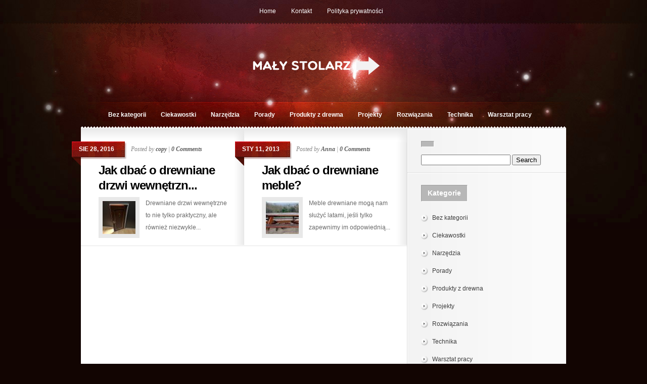

--- FILE ---
content_type: text/html; charset=UTF-8
request_url: http://maly-stolarz.pl/tag/pielegnacja/
body_size: 6039
content:
<!DOCTYPE html PUBLIC "-//W3C//DTD XHTML 1.0 Transitional//EN" "http://www.w3.org/TR/xhtml1/DTD/xhtml1-transitional.dtd">
<html xmlns="http://www.w3.org/1999/xhtml" lang="pl-PL">
<head profile="http://gmpg.org/xfn/11">
<meta http-equiv="Content-Type" content="text/html; charset=UTF-8" />

<link rel="stylesheet" href="http://maly-stolarz.pl/wp-content/themes/Glow/style.css" type="text/css" media="screen" />
<!--[if lt IE 7]>
	<link rel="stylesheet" type="text/css" href="http://maly-stolarz.pl/wp-content/themes/Glow/ie6style.css" />
	<script type="text/javascript" src="http://maly-stolarz.pl/wp-content/themes/Glow/js/DD_belatedPNG_0.0.8a-min.js"></script>
	<script type="text/javascript">DD_belatedPNG.fix('#page-menu ul, ul#page-menu li li,#page-menu li li a:hover, ul#page-menu li.current_page_item li a:hover, #cats-menu ul, div#container-top, #featured-area .pics span.feat-overlay, #featured-area .pics div.excerpt, .new-post div.date, .mainpost-wrap div.date, div#footer, ul#cats-menu li li a, .bubble,.reply-container');</script>
	<script type="text/javascript">
		var clear="http://maly-stolarz.pl/wp-content/themes/Glow/images/clear.gif"
	</script>
	<script type="text/javascript" src="http://maly-stolarz.pl/wp-content/themes/Glow/js/unitpngfix.js"></script>
<![endif]-->
<!--[if IE 7]>
	<link rel="stylesheet" type="text/css" href="http://maly-stolarz.pl/wp-content/themes/Glow/ie7style.css" />
<![endif]-->

<link rel="pingback" href="http://maly-stolarz.pl/xmlrpc.php" />

<script type="text/javascript">
	document.documentElement.className = 'js';
</script>

<script>var et_site_url='http://maly-stolarz.pl';var et_post_id='0';function et_core_page_resource_fallback(a,b){"undefined"===typeof b&&(b=a.sheet.cssRules&&0===a.sheet.cssRules.length);b&&(a.onerror=null,a.onload=null,a.href?a.href=et_site_url+"/?et_core_page_resource="+a.id+et_post_id:a.src&&(a.src=et_site_url+"/?et_core_page_resource="+a.id+et_post_id))}
</script><title>pielęgnacja | Blog stolarski</title>
<meta name='robots' content='max-image-preview:large' />
<link rel='dns-prefetch' href='//s.w.org' />
<link rel="alternate" type="application/rss+xml" title="Blog stolarski &raquo; Kanał z wpisami" href="http://maly-stolarz.pl/feed/" />
<link rel="alternate" type="application/rss+xml" title="Blog stolarski &raquo; Kanał z komentarzami" href="http://maly-stolarz.pl/comments/feed/" />
<link rel="alternate" type="application/rss+xml" title="Blog stolarski &raquo; Kanał z wpisami otagowanymi jako pielęgnacja" href="http://maly-stolarz.pl/tag/pielegnacja/feed/" />
		<script type="text/javascript">
			window._wpemojiSettings = {"baseUrl":"https:\/\/s.w.org\/images\/core\/emoji\/13.0.1\/72x72\/","ext":".png","svgUrl":"https:\/\/s.w.org\/images\/core\/emoji\/13.0.1\/svg\/","svgExt":".svg","source":{"concatemoji":"http:\/\/maly-stolarz.pl\/wp-includes\/js\/wp-emoji-release.min.js?ver=5.7.13"}};
			!function(e,a,t){var n,r,o,i=a.createElement("canvas"),p=i.getContext&&i.getContext("2d");function s(e,t){var a=String.fromCharCode;p.clearRect(0,0,i.width,i.height),p.fillText(a.apply(this,e),0,0);e=i.toDataURL();return p.clearRect(0,0,i.width,i.height),p.fillText(a.apply(this,t),0,0),e===i.toDataURL()}function c(e){var t=a.createElement("script");t.src=e,t.defer=t.type="text/javascript",a.getElementsByTagName("head")[0].appendChild(t)}for(o=Array("flag","emoji"),t.supports={everything:!0,everythingExceptFlag:!0},r=0;r<o.length;r++)t.supports[o[r]]=function(e){if(!p||!p.fillText)return!1;switch(p.textBaseline="top",p.font="600 32px Arial",e){case"flag":return s([127987,65039,8205,9895,65039],[127987,65039,8203,9895,65039])?!1:!s([55356,56826,55356,56819],[55356,56826,8203,55356,56819])&&!s([55356,57332,56128,56423,56128,56418,56128,56421,56128,56430,56128,56423,56128,56447],[55356,57332,8203,56128,56423,8203,56128,56418,8203,56128,56421,8203,56128,56430,8203,56128,56423,8203,56128,56447]);case"emoji":return!s([55357,56424,8205,55356,57212],[55357,56424,8203,55356,57212])}return!1}(o[r]),t.supports.everything=t.supports.everything&&t.supports[o[r]],"flag"!==o[r]&&(t.supports.everythingExceptFlag=t.supports.everythingExceptFlag&&t.supports[o[r]]);t.supports.everythingExceptFlag=t.supports.everythingExceptFlag&&!t.supports.flag,t.DOMReady=!1,t.readyCallback=function(){t.DOMReady=!0},t.supports.everything||(n=function(){t.readyCallback()},a.addEventListener?(a.addEventListener("DOMContentLoaded",n,!1),e.addEventListener("load",n,!1)):(e.attachEvent("onload",n),a.attachEvent("onreadystatechange",function(){"complete"===a.readyState&&t.readyCallback()})),(n=t.source||{}).concatemoji?c(n.concatemoji):n.wpemoji&&n.twemoji&&(c(n.twemoji),c(n.wpemoji)))}(window,document,window._wpemojiSettings);
		</script>
				<link rel="stylesheet" href="http://maly-stolarz.pl/wp-content/themes/Glow/style-Red.css" type="text/css" media="screen" />
	<meta content="Glow v.5.1.13" name="generator"/><style type="text/css">
img.wp-smiley,
img.emoji {
	display: inline !important;
	border: none !important;
	box-shadow: none !important;
	height: 1em !important;
	width: 1em !important;
	margin: 0 .07em !important;
	vertical-align: -0.1em !important;
	background: none !important;
	padding: 0 !important;
}
</style>
	<link rel='stylesheet' id='wp-block-library-css'  href='http://maly-stolarz.pl/wp-includes/css/dist/block-library/style.min.css?ver=5.7.13' type='text/css' media='all' />
<link rel='stylesheet' id='et-shortcodes-css-css'  href='http://maly-stolarz.pl/wp-content/themes/Glow/epanel/shortcodes/css/shortcodes-legacy.css?ver=5.1.13' type='text/css' media='all' />
<link rel='stylesheet' id='magnific_popup-css'  href='http://maly-stolarz.pl/wp-content/themes/Glow/includes/page_templates/js/magnific_popup/magnific_popup.css?ver=1.3.4' type='text/css' media='screen' />
<link rel='stylesheet' id='et_page_templates-css'  href='http://maly-stolarz.pl/wp-content/themes/Glow/includes/page_templates/page_templates.css?ver=1.8' type='text/css' media='screen' />
<script type='text/javascript' src='http://maly-stolarz.pl/wp-includes/js/jquery/jquery.min.js?ver=3.5.1' id='jquery-core-js'></script>
<script type='text/javascript' src='http://maly-stolarz.pl/wp-includes/js/jquery/jquery-migrate.min.js?ver=3.3.2' id='jquery-migrate-js'></script>
<link rel="https://api.w.org/" href="http://maly-stolarz.pl/wp-json/" /><link rel="alternate" type="application/json" href="http://maly-stolarz.pl/wp-json/wp/v2/tags/130" /><link rel="EditURI" type="application/rsd+xml" title="RSD" href="http://maly-stolarz.pl/xmlrpc.php?rsd" />
<link rel="wlwmanifest" type="application/wlwmanifest+xml" href="http://maly-stolarz.pl/wp-includes/wlwmanifest.xml" /> 
<meta name="generator" content="WordPress 5.7.13" />
<link rel="preload" href="http://maly-stolarz.pl/wp-content/themes/Glow/core/admin/fonts/modules.ttf" as="font" crossorigin="anonymous">	<style type="text/css">
		#et_pt_portfolio_gallery { margin-left: -15px; }
		.et_pt_portfolio_item { margin-left: 15px; }
		.et_portfolio_small { margin-left: -40px !important; }
		.et_portfolio_small .et_pt_portfolio_item { margin-left: 31px !important; }
		.et_portfolio_large { margin-left: -27px !important; }
		.et_portfolio_large .et_pt_portfolio_item { margin-left: 9px !important; }
	</style>

</head>
<body  class="archive tag tag-pielegnacja tag-130 et_includes_sidebar">
	<div id="header">
		<div class="container">
			<!-- Page Menu -->

							<ul id="page-menu" class="nav superfish">
																		<li ><a href="http://maly-stolarz.pl/">Home</a></li>
						
						<li class="page_item page-item-58"><a href="http://maly-stolarz.pl/kontakt/">Kontakt</a></li>
<li class="page_item page-item-325"><a href="http://maly-stolarz.pl/polityka-prywatnosci/">Polityka prywatności</a></li>
									</ul> <!-- end ul#nav -->
			
			<div class="clear"></div>

			<!-- Logo -->
			<a href="http://maly-stolarz.pl/">				<img src="http://maly-stolarz.pl/wp-content/uploads/2014/03/stoooolaaaarz.png" alt="Blog stolarski" id="logo" class="unitPng"/></a>

			<div class="clear"></div>

			<!-- Categories Menu -->
							<ul id="cats-menu" class="nav superfish">
												<li class="cat-item cat-item-1"><a href="http://maly-stolarz.pl/category/bez-kategorii/">Bez kategorii</a>
</li>
	<li class="cat-item cat-item-104"><a href="http://maly-stolarz.pl/category/ciekawostki/">Ciekawostki</a>
</li>
	<li class="cat-item cat-item-5"><a href="http://maly-stolarz.pl/category/narzedzia/">Narzędzia</a>
</li>
	<li class="cat-item cat-item-134"><a href="http://maly-stolarz.pl/category/porady-2/">Porady</a>
</li>
	<li class="cat-item cat-item-46"><a href="http://maly-stolarz.pl/category/produkty-z-drewna/">Produkty z drewna</a>
</li>
	<li class="cat-item cat-item-7"><a href="http://maly-stolarz.pl/category/projekty/">Projekty</a>
</li>
	<li class="cat-item cat-item-20"><a href="http://maly-stolarz.pl/category/rozwiazania/">Rozwiązania</a>
</li>
	<li class="cat-item cat-item-35"><a href="http://maly-stolarz.pl/category/technika/">Technika</a>
</li>
	<li class="cat-item cat-item-6"><a href="http://maly-stolarz.pl/category/warsztat-pracy/">Warsztat pracy</a>
</li>
									</ul> <!-- end ul#nav -->
			
		</div> <!-- end container -->
	</div> <!-- end header -->

	<div id="content">
		<div id="container-top"></div>
		<div class="container"><div id="main-area-wrap">
	<div id="wrapper">
		<div id="main">
	<div id="mainposts" class="notop">


			<div class="mainpost-wrap first">
				<div class="bottom">
					<div class="inner-content">
						
    		<div class="date">
			<div class="main">
				<div class="rightside">
					<span>sie 28, 2016</span>
				</div>
			</div>
		</div> <!-- end date -->
	
			<p class="info">Posted  by <a href="http://maly-stolarz.pl/author/copy/" title="Wpisy od copy" rel="author">copy</a> | <a href="http://maly-stolarz.pl/jak-dbac-o-drewniane-drzwi-wewnetrzne/#respond">0 Comments</a></p>
	
						<h2><a href="http://maly-stolarz.pl/jak-dbac-o-drewniane-drzwi-wewnetrzne/" title="Permanent Link to Jak dbać o drewniane drzwi wewnętrzne">Jak dbać o drewniane drzwi wewnętrzn...</a></h2>

													<a href="http://maly-stolarz.pl/jak-dbac-o-drewniane-drzwi-wewnetrzne/" title="Permanent Link to Jak dbać o drewniane drzwi wewnętrzne">
								<img src="http://maly-stolarz.pl/wp-content/uploads/2016/08/door-1590024_1280-65x65.jpg" alt="Jak dbać o drewniane drzwi wewnętrzne" class="thumbnail" width="65" height="65" />							</a>
                        
						<p>Drewniane drzwi wewnętrzne to nie tylko praktyczny, ale również niezwykle...</p>
					</div> <!-- end inner-content-->
				</div> <!-- end bottom-->
			</div> <!-- end mainpost-wrap-->


			<div class="mainpost-wrap">
				<div class="bottom">
					<div class="inner-content">
						
    		<div class="date">
			<div class="main">
				<div class="rightside">
					<span>sty 11, 2013</span>
				</div>
			</div>
		</div> <!-- end date -->
	
			<p class="info">Posted  by <a href="http://maly-stolarz.pl/author/anna/" title="Wpisy od Anna" rel="author">Anna</a> | <a href="http://maly-stolarz.pl/jak-dbac-o-drewniane-meble-2/#respond">0 Comments</a></p>
	
						<h2><a href="http://maly-stolarz.pl/jak-dbac-o-drewniane-meble-2/" title="Permanent Link to Jak dbać o drewniane meble?">Jak dbać o drewniane meble?</a></h2>

													<a href="http://maly-stolarz.pl/jak-dbac-o-drewniane-meble-2/" title="Permanent Link to Jak dbać o drewniane meble?">
								<img src="http://maly-stolarz.pl/wp-content/uploads/2013/01/stol-62682_65x65.jpg" alt="Jak dbać o drewniane meble?" class="thumbnail" width="65" height="65" />							</a>
                        
						<p>Meble drewniane mogą nam służyć latami, jeśli tylko zapewnimy im odpowiednią...</p>
					</div> <!-- end inner-content-->
				</div> <!-- end bottom-->
			</div> <!-- end mainpost-wrap-->
<div class="clear"></div>
		<div class="pagination">
		<div class="alignleft"></div>
		<div class="alignright"></div>
	</div>
	</div> <!-- end mainposts -->		</div> <!-- end main -->
<div id="sidebar">
	<div class="sidebar-block"><h3 class="sidebar-title"> </h3><form method="get" id="searchform" action="http://maly-stolarz.pl//">
    <div>
        <input type="text" value="" name="s" id="s" />
        <input type="submit" id="searchsubmit" value="Search" />
    </div>
</form></div> <!-- end sidebar block --><div class="sidebar-block"><h3 class="sidebar-title">Kategorie</h3>
			<ul>
					<li class="cat-item cat-item-1"><a href="http://maly-stolarz.pl/category/bez-kategorii/">Bez kategorii</a>
</li>
	<li class="cat-item cat-item-104"><a href="http://maly-stolarz.pl/category/ciekawostki/">Ciekawostki</a>
</li>
	<li class="cat-item cat-item-5"><a href="http://maly-stolarz.pl/category/narzedzia/">Narzędzia</a>
</li>
	<li class="cat-item cat-item-134"><a href="http://maly-stolarz.pl/category/porady-2/">Porady</a>
</li>
	<li class="cat-item cat-item-46"><a href="http://maly-stolarz.pl/category/produkty-z-drewna/">Produkty z drewna</a>
</li>
	<li class="cat-item cat-item-7"><a href="http://maly-stolarz.pl/category/projekty/">Projekty</a>
</li>
	<li class="cat-item cat-item-20"><a href="http://maly-stolarz.pl/category/rozwiazania/">Rozwiązania</a>
</li>
	<li class="cat-item cat-item-35"><a href="http://maly-stolarz.pl/category/technika/">Technika</a>
</li>
	<li class="cat-item cat-item-6"><a href="http://maly-stolarz.pl/category/warsztat-pracy/">Warsztat pracy</a>
</li>
			</ul>

			</div> <!-- end sidebar block --><div class="sidebar-block"><h3 class="sidebar-title">Reklama</h3>			<div class="textwidget"><center><script type="text/javascript"><!--
google_ad_client = "pub-6092041916001222";
/* 160x600, maly-stolarz.pl */
google_ad_slot = "8704244328";
google_ad_width = 160;
google_ad_height = 600;
//-->
</script>
<script type="text/javascript" src="https://pagead2.googlesyndication.com/pagead/show_ads.js">
</script></center></div>
		</div> <!-- end sidebar block --><div class="sidebar-block"><h3 class="sidebar-title">Tagi</h3><div class="tagcloud"><a href="http://maly-stolarz.pl/tag/architektura-ogrodu/" class="tag-cloud-link tag-link-204 tag-link-position-1" style="font-size: 11.405405405405pt;" aria-label="architektura ogrodu (2 elementy)">architektura ogrodu</a>
<a href="http://maly-stolarz.pl/tag/bezpieczenstwo/" class="tag-cloud-link tag-link-138 tag-link-position-2" style="font-size: 11.405405405405pt;" aria-label="bezpieczeństwo (2 elementy)">bezpieczeństwo</a>
<a href="http://maly-stolarz.pl/tag/blog-stolarski/" class="tag-cloud-link tag-link-3 tag-link-position-3" style="font-size: 11.405405405405pt;" aria-label="blog stolarski (2 elementy)">blog stolarski</a>
<a href="http://maly-stolarz.pl/tag/dom/" class="tag-cloud-link tag-link-227 tag-link-position-4" style="font-size: 13.675675675676pt;" aria-label="dom (3 elementy)">dom</a>
<a href="http://maly-stolarz.pl/tag/dom-drewniany/" class="tag-cloud-link tag-link-25 tag-link-position-5" style="font-size: 11.405405405405pt;" aria-label="dom drewniany (2 elementy)">dom drewniany</a>
<a href="http://maly-stolarz.pl/tag/dom-z-drewna/" class="tag-cloud-link tag-link-26 tag-link-position-6" style="font-size: 11.405405405405pt;" aria-label="dom z drewna (2 elementy)">dom z drewna</a>
<a href="http://maly-stolarz.pl/tag/drewniane-drzwi/" class="tag-cloud-link tag-link-150 tag-link-position-7" style="font-size: 11.405405405405pt;" aria-label="drewniane drzwi (2 elementy)">drewniane drzwi</a>
<a href="http://maly-stolarz.pl/tag/drewno/" class="tag-cloud-link tag-link-47 tag-link-position-8" style="font-size: 22pt;" aria-label="drewno (10 elementów)">drewno</a>
<a href="http://maly-stolarz.pl/tag/hebel/" class="tag-cloud-link tag-link-9 tag-link-position-9" style="font-size: 11.405405405405pt;" aria-label="hebel (2 elementy)">hebel</a>
<a href="http://maly-stolarz.pl/tag/impregnaty-do-drewna/" class="tag-cloud-link tag-link-81 tag-link-position-10" style="font-size: 11.405405405405pt;" aria-label="impregnaty do drewna (2 elementy)">impregnaty do drewna</a>
<a href="http://maly-stolarz.pl/tag/katownik-stolarski/" class="tag-cloud-link tag-link-11 tag-link-position-11" style="font-size: 8pt;" aria-label="kątownik stolarski (1 element)">kątownik stolarski</a>
<a href="http://maly-stolarz.pl/tag/lampy/" class="tag-cloud-link tag-link-43 tag-link-position-12" style="font-size: 11.405405405405pt;" aria-label="lampy\ (2 elementy)">lampy\</a>
<a href="http://maly-stolarz.pl/tag/malowanie-drewna/" class="tag-cloud-link tag-link-87 tag-link-position-13" style="font-size: 15.567567567568pt;" aria-label="malowanie drewna (4 elementy)">malowanie drewna</a>
<a href="http://maly-stolarz.pl/tag/meble-drewniane/" class="tag-cloud-link tag-link-111 tag-link-position-14" style="font-size: 13.675675675676pt;" aria-label="meble drewniane (3 elementy)">meble drewniane</a>
<a href="http://maly-stolarz.pl/tag/meble-ogrodowe/" class="tag-cloud-link tag-link-51 tag-link-position-15" style="font-size: 13.675675675676pt;" aria-label="meble ogrodowe (3 elementy)">meble ogrodowe</a>
<a href="http://maly-stolarz.pl/tag/narzedzia-2/" class="tag-cloud-link tag-link-70 tag-link-position-16" style="font-size: 18.405405405405pt;" aria-label="narzędzia (6 elementów)">narzędzia</a>
<a href="http://maly-stolarz.pl/tag/narzedzia-stolarza/" class="tag-cloud-link tag-link-8 tag-link-position-17" style="font-size: 15.567567567568pt;" aria-label="narzędzia stolarza (4 elementy)">narzędzia stolarza</a>
<a href="http://maly-stolarz.pl/tag/ogrod/" class="tag-cloud-link tag-link-167 tag-link-position-18" style="font-size: 13.675675675676pt;" aria-label="ogród (3 elementy)">ogród</a>
<a href="http://maly-stolarz.pl/tag/okna-drewniane/" class="tag-cloud-link tag-link-126 tag-link-position-19" style="font-size: 11.405405405405pt;" aria-label="okna drewniane (2 elementy)">okna drewniane</a>
<a href="http://maly-stolarz.pl/tag/oswietlenie/" class="tag-cloud-link tag-link-40 tag-link-position-20" style="font-size: 11.405405405405pt;" aria-label="oświetlenie (2 elementy)">oświetlenie</a>
<a href="http://maly-stolarz.pl/tag/panele/" class="tag-cloud-link tag-link-162 tag-link-position-21" style="font-size: 11.405405405405pt;" aria-label="panele (2 elementy)">panele</a>
<a href="http://maly-stolarz.pl/tag/panele-podlogowe/" class="tag-cloud-link tag-link-161 tag-link-position-22" style="font-size: 11.405405405405pt;" aria-label="panele podłogowe (2 elementy)">panele podłogowe</a>
<a href="http://maly-stolarz.pl/tag/pielegnacja/" class="tag-cloud-link tag-link-130 tag-link-position-23" style="font-size: 11.405405405405pt;" aria-label="pielęgnacja (2 elementy)">pielęgnacja</a>
<a href="http://maly-stolarz.pl/tag/pielegnacja-mebli/" class="tag-cloud-link tag-link-112 tag-link-position-24" style="font-size: 11.405405405405pt;" aria-label="pielęgnacja mebli (2 elementy)">pielęgnacja mebli</a>
<a href="http://maly-stolarz.pl/tag/pilarka-elektryczna/" class="tag-cloud-link tag-link-156 tag-link-position-25" style="font-size: 11.405405405405pt;" aria-label="pilarka elektryczna (2 elementy)">pilarka elektryczna</a>
<a href="http://maly-stolarz.pl/tag/pilarka-spalinowa/" class="tag-cloud-link tag-link-155 tag-link-position-26" style="font-size: 11.405405405405pt;" aria-label="pilarka spalinowa (2 elementy)">pilarka spalinowa</a>
<a href="http://maly-stolarz.pl/tag/pilarka-lancuchowa/" class="tag-cloud-link tag-link-157 tag-link-position-27" style="font-size: 11.405405405405pt;" aria-label="pilarka łańcuchowa (2 elementy)">pilarka łańcuchowa</a>
<a href="http://maly-stolarz.pl/tag/pily-reczne/" class="tag-cloud-link tag-link-38 tag-link-position-28" style="font-size: 11.405405405405pt;" aria-label="piły ręczne (2 elementy)">piły ręczne</a>
<a href="http://maly-stolarz.pl/tag/podloga/" class="tag-cloud-link tag-link-210 tag-link-position-29" style="font-size: 13.675675675676pt;" aria-label="podłoga (3 elementy)">podłoga</a>
<a href="http://maly-stolarz.pl/tag/podlogi/" class="tag-cloud-link tag-link-171 tag-link-position-30" style="font-size: 13.675675675676pt;" aria-label="podłogi (3 elementy)">podłogi</a>
<a href="http://maly-stolarz.pl/tag/porady/" class="tag-cloud-link tag-link-71 tag-link-position-31" style="font-size: 18.405405405405pt;" aria-label="porady (6 elementów)">porady</a>
<a href="http://maly-stolarz.pl/tag/schody/" class="tag-cloud-link tag-link-82 tag-link-position-32" style="font-size: 13.675675675676pt;" aria-label="schody (3 elementy)">schody</a>
<a href="http://maly-stolarz.pl/tag/schody-drewniane/" class="tag-cloud-link tag-link-144 tag-link-position-33" style="font-size: 11.405405405405pt;" aria-label="schody drewniane (2 elementy)">schody drewniane</a>
<a href="http://maly-stolarz.pl/tag/stare-meble/" class="tag-cloud-link tag-link-67 tag-link-position-34" style="font-size: 11.405405405405pt;" aria-label="stare meble (2 elementy)">stare meble</a>
<a href="http://maly-stolarz.pl/tag/stolarstwo/" class="tag-cloud-link tag-link-42 tag-link-position-35" style="font-size: 11.405405405405pt;" aria-label="stolarstwo (2 elementy)">stolarstwo</a>
<a href="http://maly-stolarz.pl/tag/stolarz-amator/" class="tag-cloud-link tag-link-4 tag-link-position-36" style="font-size: 8pt;" aria-label="stolarz-amator (1 element)">stolarz-amator</a>
<a href="http://maly-stolarz.pl/tag/szafa/" class="tag-cloud-link tag-link-23 tag-link-position-37" style="font-size: 11.405405405405pt;" aria-label="szafa (2 elementy)">szafa</a>
<a href="http://maly-stolarz.pl/tag/szafa-we-wnece/" class="tag-cloud-link tag-link-117 tag-link-position-38" style="font-size: 11.405405405405pt;" aria-label="szafa we wnęce (2 elementy)">szafa we wnęce</a>
<a href="http://maly-stolarz.pl/tag/szlifierki/" class="tag-cloud-link tag-link-181 tag-link-position-39" style="font-size: 11.405405405405pt;" aria-label="szlifierki (2 elementy)">szlifierki</a>
<a href="http://maly-stolarz.pl/tag/warsztat-pracy-2/" class="tag-cloud-link tag-link-10 tag-link-position-40" style="font-size: 20.297297297297pt;" aria-label="warsztat pracy (8 elementów)">warsztat pracy</a>
<a href="http://maly-stolarz.pl/tag/warsztat-stolarski/" class="tag-cloud-link tag-link-12 tag-link-position-41" style="font-size: 11.405405405405pt;" aria-label="warsztat stolarski (2 elementy)">warsztat stolarski</a>
<a href="http://maly-stolarz.pl/tag/warsztat-stolarza/" class="tag-cloud-link tag-link-13 tag-link-position-42" style="font-size: 8pt;" aria-label="warsztat stolarza (1 element)">warsztat stolarza</a>
<a href="http://maly-stolarz.pl/tag/wiertarki/" class="tag-cloud-link tag-link-172 tag-link-position-43" style="font-size: 13.675675675676pt;" aria-label="wiertarki (3 elementy)">wiertarki</a>
<a href="http://maly-stolarz.pl/tag/zrob-to-sam/" class="tag-cloud-link tag-link-16 tag-link-position-44" style="font-size: 17.081081081081pt;" aria-label="zrób to sam (5 elementów)">zrób to sam</a>
<a href="http://maly-stolarz.pl/tag/lazienka/" class="tag-cloud-link tag-link-54 tag-link-position-45" style="font-size: 11.405405405405pt;" aria-label="łazienka (2 elementy)">łazienka</a></div>
</div> <!-- end sidebar block --></div> <!-- end sidebar -->		</div> <!-- end wrapper -->
	</div> <!-- end main area wrap -->

		<div id="footer">
			<p>Powered by  <a href="https://www.wordpress.com">WordPress</a> | Designed by  <a href="http://www.elegantthemes.com">Elegant Themes</a></p>
		</div> <!-- end footer -->
	</div> <!-- end container -->
</div> <!-- end content -->

	<script type="text/javascript">
		jQuery(".js ul#page-menu, .js ul#cats-menu, .js img#logo, .js div.custom-sidebar-block").show(); //prevents a flash of unstyled content
	</script>
<script type="text/javascript" src="https://ajax.googleapis.com/ajax/libs/jqueryui/1.10.2/jquery-ui.min.js"></script>
<script type="text/javascript" src="http://maly-stolarz.pl/wp-content/themes/Glow/js/jquery.easing.1.3.js"></script>
<script type="text/javascript" src="http://maly-stolarz.pl/wp-content/themes/Glow/js/superfish.js"></script>
<script type="text/javascript" src="http://maly-stolarz.pl/wp-content/themes/Glow/js/init.js"></script>

<script type='text/javascript' src='http://maly-stolarz.pl/wp-content/themes/Glow/core/admin/js/common.js?ver=4.7.4' id='et-core-common-js'></script>
<script type='text/javascript' src='http://maly-stolarz.pl/wp-content/themes/Glow/includes/page_templates/js/jquery.easing-1.3.pack.js?ver=1.3.4' id='easing-js'></script>
<script type='text/javascript' src='http://maly-stolarz.pl/wp-content/themes/Glow/includes/page_templates/js/magnific_popup/jquery.magnific-popup.js?ver=1.3.4' id='magnific_popup-js'></script>
<script type='text/javascript' id='et-ptemplates-frontend-js-extra'>
/* <![CDATA[ */
var et_ptemplates_strings = {"captcha":"Captcha","fill":"Fill","field":"field","invalid":"Invalid email"};
/* ]]> */
</script>
<script type='text/javascript' src='http://maly-stolarz.pl/wp-content/themes/Glow/includes/page_templates/js/et-ptemplates-frontend.js?ver=1.1' id='et-ptemplates-frontend-js'></script>
<script type='text/javascript' src='http://maly-stolarz.pl/wp-includes/js/wp-embed.min.js?ver=5.7.13' id='wp-embed-js'></script>
<script defer src="https://static.cloudflareinsights.com/beacon.min.js/vcd15cbe7772f49c399c6a5babf22c1241717689176015" integrity="sha512-ZpsOmlRQV6y907TI0dKBHq9Md29nnaEIPlkf84rnaERnq6zvWvPUqr2ft8M1aS28oN72PdrCzSjY4U6VaAw1EQ==" data-cf-beacon='{"version":"2024.11.0","token":"6a53da9685c54f8fb82cf31d2be3878e","r":1,"server_timing":{"name":{"cfCacheStatus":true,"cfEdge":true,"cfExtPri":true,"cfL4":true,"cfOrigin":true,"cfSpeedBrain":true},"location_startswith":null}}' crossorigin="anonymous"></script>
</body>
</html>

--- FILE ---
content_type: text/html; charset=utf-8
request_url: https://www.google.com/recaptcha/api2/aframe
body_size: 266
content:
<!DOCTYPE HTML><html><head><meta http-equiv="content-type" content="text/html; charset=UTF-8"></head><body><script nonce="LuI06YbULLPaK8afnpzZ_w">/** Anti-fraud and anti-abuse applications only. See google.com/recaptcha */ try{var clients={'sodar':'https://pagead2.googlesyndication.com/pagead/sodar?'};window.addEventListener("message",function(a){try{if(a.source===window.parent){var b=JSON.parse(a.data);var c=clients[b['id']];if(c){var d=document.createElement('img');d.src=c+b['params']+'&rc='+(localStorage.getItem("rc::a")?sessionStorage.getItem("rc::b"):"");window.document.body.appendChild(d);sessionStorage.setItem("rc::e",parseInt(sessionStorage.getItem("rc::e")||0)+1);localStorage.setItem("rc::h",'1768855661617');}}}catch(b){}});window.parent.postMessage("_grecaptcha_ready", "*");}catch(b){}</script></body></html>

--- FILE ---
content_type: text/css
request_url: http://maly-stolarz.pl/wp-content/themes/Glow/style-Red.css
body_size: 654
content:
body { background:#120502 url(images/red/bg.jpg) no-repeat scroll center top; }

ul#page-menu > li.current_page_item, ul#page-menu > li.current-cat { background:transparent url(images/red/page-active-bg.png) repeat-x scroll left top; border-color:#fc674d #ba4b36 #a7402c #d8543d; }
ul#page-menu > li.current_page_item a, ul#page-menu > li.current-cat > a { background:transparent url(images/red/page-link-active-arrow.png) no-repeat scroll center bottom; }
ul#page-menu > li.current_page_item > a:hover, ul#page-menu > li.current_page_item:hover > a  { background: url(images/red/page-link-active-arrow.png) no-repeat scroll bottom center; }
	ul#page-menu li li { background:transparent url(images/red/categories-menu-linkbg.png) no-repeat scroll 14px 50%; }
		ul#page-menu li li a, ul#page-menu li.current_page_item li a { border-color:#59383e; }

ul#cats-menu li li a { background:transparent url(images/red/categories-menu-linkbg.png) no-repeat scroll 14px 50%; }

.new-post div.date { background:transparent url(images/red/big-date-leftbg.png) no-repeat scroll left top; }
	.new-post div.date div.main { background:transparent url(images/red/bigdate-mainbg.png) repeat-x scroll 0 0; }
	.new-post div.date div.rightside { background:transparent url(images/red/bigdate-rightbg.png) no-repeat scroll right top; }

.mainpost-wrap div.date { background:transparent url(images/red/smalldate-leftbg.png) no-repeat scroll left top; }
	.mainpost-wrap div.date div.main { background:transparent url(images/red/smalldate-mainbg.png) repeat-x scroll 0 0; }
	.mainpost-wrap div.date div.rightside { background:transparent url(images/red/smalldate-rightbg.png) no-repeat scroll right top; }

.wp-pagenavi span.current, .wp-pagenavi a:hover, .wp-pagenavi span.extend  { background-color:#bc7b60 !important; border:1px solid #a86449 !important; }

.post .new-post a.post-edit-link { background:#8d311a; }
a.comment-reply-link { background:transparent url(images/red/reply-bg.png) repeat-x scroll 0 0; }
.reply-container { background:transparent url(images/red/reply-right-bg.png) no-repeat scroll right bottom; }

#footer { background-color: #120502; color: #85746d; }

/*------------------------------------------------*/
.no_sidebar #main-area-wrap{background-image:url("images/main-area-bg-full.png") !important;}
.no_sidebar div#wrapper div.post {width: 960px;}
.no_sidebar .new-post {width:875px;}

--- FILE ---
content_type: application/javascript
request_url: http://maly-stolarz.pl/wp-content/themes/Glow/js/init.js
body_size: 554
content:
jQuery(function(){
	jQuery.noConflict();
	jQuery('ul.superfish').superfish({
            delay:       300,                            // one second delay on mouseout
            animation:   {opacity:'show',height:'show'},  // fade-in and slide-down animation
            speed:       'fast',                          // faster animation speed
            autoArrows:  true,                           // disable generation of arrow mark-up
            dropShadows: false                            // disable drop shadows
        });

		var pagemenuwidth = jQuery("ul#page-menu").width();
		var pagemleft = Math.round((950 - pagemenuwidth) / 2);
		if (pagemenuwidth < 950) jQuery("ul#page-menu").css('padding-left',pagemleft);

		var catmenuwidth = jQuery("ul#cats-menu").width();
		var catmleft = Math.round((950 - catmenuwidth) / 2);
		 if (catmenuwidth < 950) jQuery("ul#cats-menu").css('padding-left',catmleft);

	if (!((jQuery(".custom-sidebar-block").length) == 0)) jQuery(".custom-sidebar-block").tabs({ hide : true });

	if (!(typeof document.body.style.maxHeight === "undefined")) {
		jQuery("div#mainposts.notop div.mainpost-wrap").eq(0).addClass("topbg");
		jQuery("div#mainposts.notop div.mainpost-wrap").eq(1).addClass("topbg");
		jQuery("div.blogstyle.indexpage").eq(0).removeClass("blogstyle");
	}
});